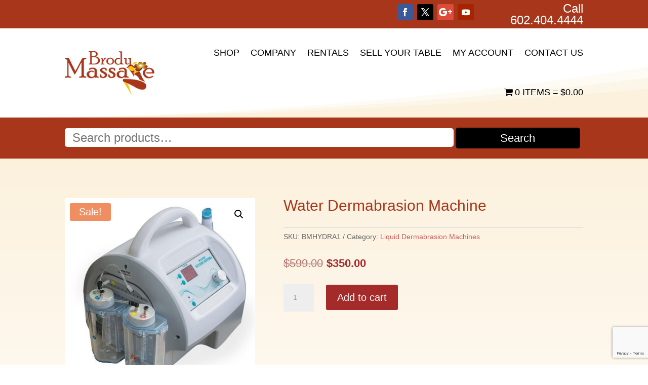

--- FILE ---
content_type: text/html; charset=utf-8
request_url: https://www.google.com/recaptcha/api2/anchor?ar=1&k=6Lc58YwiAAAAAAR6OEOKeLjRkYJH2w333V4-7Oj-&co=aHR0cHM6Ly93d3cuYnJvZHltYXNzYWdlLmNvbTo0NDM.&hl=en&v=N67nZn4AqZkNcbeMu4prBgzg&size=invisible&anchor-ms=20000&execute-ms=30000&cb=hib0cj6hwl8i
body_size: 48780
content:
<!DOCTYPE HTML><html dir="ltr" lang="en"><head><meta http-equiv="Content-Type" content="text/html; charset=UTF-8">
<meta http-equiv="X-UA-Compatible" content="IE=edge">
<title>reCAPTCHA</title>
<style type="text/css">
/* cyrillic-ext */
@font-face {
  font-family: 'Roboto';
  font-style: normal;
  font-weight: 400;
  font-stretch: 100%;
  src: url(//fonts.gstatic.com/s/roboto/v48/KFO7CnqEu92Fr1ME7kSn66aGLdTylUAMa3GUBHMdazTgWw.woff2) format('woff2');
  unicode-range: U+0460-052F, U+1C80-1C8A, U+20B4, U+2DE0-2DFF, U+A640-A69F, U+FE2E-FE2F;
}
/* cyrillic */
@font-face {
  font-family: 'Roboto';
  font-style: normal;
  font-weight: 400;
  font-stretch: 100%;
  src: url(//fonts.gstatic.com/s/roboto/v48/KFO7CnqEu92Fr1ME7kSn66aGLdTylUAMa3iUBHMdazTgWw.woff2) format('woff2');
  unicode-range: U+0301, U+0400-045F, U+0490-0491, U+04B0-04B1, U+2116;
}
/* greek-ext */
@font-face {
  font-family: 'Roboto';
  font-style: normal;
  font-weight: 400;
  font-stretch: 100%;
  src: url(//fonts.gstatic.com/s/roboto/v48/KFO7CnqEu92Fr1ME7kSn66aGLdTylUAMa3CUBHMdazTgWw.woff2) format('woff2');
  unicode-range: U+1F00-1FFF;
}
/* greek */
@font-face {
  font-family: 'Roboto';
  font-style: normal;
  font-weight: 400;
  font-stretch: 100%;
  src: url(//fonts.gstatic.com/s/roboto/v48/KFO7CnqEu92Fr1ME7kSn66aGLdTylUAMa3-UBHMdazTgWw.woff2) format('woff2');
  unicode-range: U+0370-0377, U+037A-037F, U+0384-038A, U+038C, U+038E-03A1, U+03A3-03FF;
}
/* math */
@font-face {
  font-family: 'Roboto';
  font-style: normal;
  font-weight: 400;
  font-stretch: 100%;
  src: url(//fonts.gstatic.com/s/roboto/v48/KFO7CnqEu92Fr1ME7kSn66aGLdTylUAMawCUBHMdazTgWw.woff2) format('woff2');
  unicode-range: U+0302-0303, U+0305, U+0307-0308, U+0310, U+0312, U+0315, U+031A, U+0326-0327, U+032C, U+032F-0330, U+0332-0333, U+0338, U+033A, U+0346, U+034D, U+0391-03A1, U+03A3-03A9, U+03B1-03C9, U+03D1, U+03D5-03D6, U+03F0-03F1, U+03F4-03F5, U+2016-2017, U+2034-2038, U+203C, U+2040, U+2043, U+2047, U+2050, U+2057, U+205F, U+2070-2071, U+2074-208E, U+2090-209C, U+20D0-20DC, U+20E1, U+20E5-20EF, U+2100-2112, U+2114-2115, U+2117-2121, U+2123-214F, U+2190, U+2192, U+2194-21AE, U+21B0-21E5, U+21F1-21F2, U+21F4-2211, U+2213-2214, U+2216-22FF, U+2308-230B, U+2310, U+2319, U+231C-2321, U+2336-237A, U+237C, U+2395, U+239B-23B7, U+23D0, U+23DC-23E1, U+2474-2475, U+25AF, U+25B3, U+25B7, U+25BD, U+25C1, U+25CA, U+25CC, U+25FB, U+266D-266F, U+27C0-27FF, U+2900-2AFF, U+2B0E-2B11, U+2B30-2B4C, U+2BFE, U+3030, U+FF5B, U+FF5D, U+1D400-1D7FF, U+1EE00-1EEFF;
}
/* symbols */
@font-face {
  font-family: 'Roboto';
  font-style: normal;
  font-weight: 400;
  font-stretch: 100%;
  src: url(//fonts.gstatic.com/s/roboto/v48/KFO7CnqEu92Fr1ME7kSn66aGLdTylUAMaxKUBHMdazTgWw.woff2) format('woff2');
  unicode-range: U+0001-000C, U+000E-001F, U+007F-009F, U+20DD-20E0, U+20E2-20E4, U+2150-218F, U+2190, U+2192, U+2194-2199, U+21AF, U+21E6-21F0, U+21F3, U+2218-2219, U+2299, U+22C4-22C6, U+2300-243F, U+2440-244A, U+2460-24FF, U+25A0-27BF, U+2800-28FF, U+2921-2922, U+2981, U+29BF, U+29EB, U+2B00-2BFF, U+4DC0-4DFF, U+FFF9-FFFB, U+10140-1018E, U+10190-1019C, U+101A0, U+101D0-101FD, U+102E0-102FB, U+10E60-10E7E, U+1D2C0-1D2D3, U+1D2E0-1D37F, U+1F000-1F0FF, U+1F100-1F1AD, U+1F1E6-1F1FF, U+1F30D-1F30F, U+1F315, U+1F31C, U+1F31E, U+1F320-1F32C, U+1F336, U+1F378, U+1F37D, U+1F382, U+1F393-1F39F, U+1F3A7-1F3A8, U+1F3AC-1F3AF, U+1F3C2, U+1F3C4-1F3C6, U+1F3CA-1F3CE, U+1F3D4-1F3E0, U+1F3ED, U+1F3F1-1F3F3, U+1F3F5-1F3F7, U+1F408, U+1F415, U+1F41F, U+1F426, U+1F43F, U+1F441-1F442, U+1F444, U+1F446-1F449, U+1F44C-1F44E, U+1F453, U+1F46A, U+1F47D, U+1F4A3, U+1F4B0, U+1F4B3, U+1F4B9, U+1F4BB, U+1F4BF, U+1F4C8-1F4CB, U+1F4D6, U+1F4DA, U+1F4DF, U+1F4E3-1F4E6, U+1F4EA-1F4ED, U+1F4F7, U+1F4F9-1F4FB, U+1F4FD-1F4FE, U+1F503, U+1F507-1F50B, U+1F50D, U+1F512-1F513, U+1F53E-1F54A, U+1F54F-1F5FA, U+1F610, U+1F650-1F67F, U+1F687, U+1F68D, U+1F691, U+1F694, U+1F698, U+1F6AD, U+1F6B2, U+1F6B9-1F6BA, U+1F6BC, U+1F6C6-1F6CF, U+1F6D3-1F6D7, U+1F6E0-1F6EA, U+1F6F0-1F6F3, U+1F6F7-1F6FC, U+1F700-1F7FF, U+1F800-1F80B, U+1F810-1F847, U+1F850-1F859, U+1F860-1F887, U+1F890-1F8AD, U+1F8B0-1F8BB, U+1F8C0-1F8C1, U+1F900-1F90B, U+1F93B, U+1F946, U+1F984, U+1F996, U+1F9E9, U+1FA00-1FA6F, U+1FA70-1FA7C, U+1FA80-1FA89, U+1FA8F-1FAC6, U+1FACE-1FADC, U+1FADF-1FAE9, U+1FAF0-1FAF8, U+1FB00-1FBFF;
}
/* vietnamese */
@font-face {
  font-family: 'Roboto';
  font-style: normal;
  font-weight: 400;
  font-stretch: 100%;
  src: url(//fonts.gstatic.com/s/roboto/v48/KFO7CnqEu92Fr1ME7kSn66aGLdTylUAMa3OUBHMdazTgWw.woff2) format('woff2');
  unicode-range: U+0102-0103, U+0110-0111, U+0128-0129, U+0168-0169, U+01A0-01A1, U+01AF-01B0, U+0300-0301, U+0303-0304, U+0308-0309, U+0323, U+0329, U+1EA0-1EF9, U+20AB;
}
/* latin-ext */
@font-face {
  font-family: 'Roboto';
  font-style: normal;
  font-weight: 400;
  font-stretch: 100%;
  src: url(//fonts.gstatic.com/s/roboto/v48/KFO7CnqEu92Fr1ME7kSn66aGLdTylUAMa3KUBHMdazTgWw.woff2) format('woff2');
  unicode-range: U+0100-02BA, U+02BD-02C5, U+02C7-02CC, U+02CE-02D7, U+02DD-02FF, U+0304, U+0308, U+0329, U+1D00-1DBF, U+1E00-1E9F, U+1EF2-1EFF, U+2020, U+20A0-20AB, U+20AD-20C0, U+2113, U+2C60-2C7F, U+A720-A7FF;
}
/* latin */
@font-face {
  font-family: 'Roboto';
  font-style: normal;
  font-weight: 400;
  font-stretch: 100%;
  src: url(//fonts.gstatic.com/s/roboto/v48/KFO7CnqEu92Fr1ME7kSn66aGLdTylUAMa3yUBHMdazQ.woff2) format('woff2');
  unicode-range: U+0000-00FF, U+0131, U+0152-0153, U+02BB-02BC, U+02C6, U+02DA, U+02DC, U+0304, U+0308, U+0329, U+2000-206F, U+20AC, U+2122, U+2191, U+2193, U+2212, U+2215, U+FEFF, U+FFFD;
}
/* cyrillic-ext */
@font-face {
  font-family: 'Roboto';
  font-style: normal;
  font-weight: 500;
  font-stretch: 100%;
  src: url(//fonts.gstatic.com/s/roboto/v48/KFO7CnqEu92Fr1ME7kSn66aGLdTylUAMa3GUBHMdazTgWw.woff2) format('woff2');
  unicode-range: U+0460-052F, U+1C80-1C8A, U+20B4, U+2DE0-2DFF, U+A640-A69F, U+FE2E-FE2F;
}
/* cyrillic */
@font-face {
  font-family: 'Roboto';
  font-style: normal;
  font-weight: 500;
  font-stretch: 100%;
  src: url(//fonts.gstatic.com/s/roboto/v48/KFO7CnqEu92Fr1ME7kSn66aGLdTylUAMa3iUBHMdazTgWw.woff2) format('woff2');
  unicode-range: U+0301, U+0400-045F, U+0490-0491, U+04B0-04B1, U+2116;
}
/* greek-ext */
@font-face {
  font-family: 'Roboto';
  font-style: normal;
  font-weight: 500;
  font-stretch: 100%;
  src: url(//fonts.gstatic.com/s/roboto/v48/KFO7CnqEu92Fr1ME7kSn66aGLdTylUAMa3CUBHMdazTgWw.woff2) format('woff2');
  unicode-range: U+1F00-1FFF;
}
/* greek */
@font-face {
  font-family: 'Roboto';
  font-style: normal;
  font-weight: 500;
  font-stretch: 100%;
  src: url(//fonts.gstatic.com/s/roboto/v48/KFO7CnqEu92Fr1ME7kSn66aGLdTylUAMa3-UBHMdazTgWw.woff2) format('woff2');
  unicode-range: U+0370-0377, U+037A-037F, U+0384-038A, U+038C, U+038E-03A1, U+03A3-03FF;
}
/* math */
@font-face {
  font-family: 'Roboto';
  font-style: normal;
  font-weight: 500;
  font-stretch: 100%;
  src: url(//fonts.gstatic.com/s/roboto/v48/KFO7CnqEu92Fr1ME7kSn66aGLdTylUAMawCUBHMdazTgWw.woff2) format('woff2');
  unicode-range: U+0302-0303, U+0305, U+0307-0308, U+0310, U+0312, U+0315, U+031A, U+0326-0327, U+032C, U+032F-0330, U+0332-0333, U+0338, U+033A, U+0346, U+034D, U+0391-03A1, U+03A3-03A9, U+03B1-03C9, U+03D1, U+03D5-03D6, U+03F0-03F1, U+03F4-03F5, U+2016-2017, U+2034-2038, U+203C, U+2040, U+2043, U+2047, U+2050, U+2057, U+205F, U+2070-2071, U+2074-208E, U+2090-209C, U+20D0-20DC, U+20E1, U+20E5-20EF, U+2100-2112, U+2114-2115, U+2117-2121, U+2123-214F, U+2190, U+2192, U+2194-21AE, U+21B0-21E5, U+21F1-21F2, U+21F4-2211, U+2213-2214, U+2216-22FF, U+2308-230B, U+2310, U+2319, U+231C-2321, U+2336-237A, U+237C, U+2395, U+239B-23B7, U+23D0, U+23DC-23E1, U+2474-2475, U+25AF, U+25B3, U+25B7, U+25BD, U+25C1, U+25CA, U+25CC, U+25FB, U+266D-266F, U+27C0-27FF, U+2900-2AFF, U+2B0E-2B11, U+2B30-2B4C, U+2BFE, U+3030, U+FF5B, U+FF5D, U+1D400-1D7FF, U+1EE00-1EEFF;
}
/* symbols */
@font-face {
  font-family: 'Roboto';
  font-style: normal;
  font-weight: 500;
  font-stretch: 100%;
  src: url(//fonts.gstatic.com/s/roboto/v48/KFO7CnqEu92Fr1ME7kSn66aGLdTylUAMaxKUBHMdazTgWw.woff2) format('woff2');
  unicode-range: U+0001-000C, U+000E-001F, U+007F-009F, U+20DD-20E0, U+20E2-20E4, U+2150-218F, U+2190, U+2192, U+2194-2199, U+21AF, U+21E6-21F0, U+21F3, U+2218-2219, U+2299, U+22C4-22C6, U+2300-243F, U+2440-244A, U+2460-24FF, U+25A0-27BF, U+2800-28FF, U+2921-2922, U+2981, U+29BF, U+29EB, U+2B00-2BFF, U+4DC0-4DFF, U+FFF9-FFFB, U+10140-1018E, U+10190-1019C, U+101A0, U+101D0-101FD, U+102E0-102FB, U+10E60-10E7E, U+1D2C0-1D2D3, U+1D2E0-1D37F, U+1F000-1F0FF, U+1F100-1F1AD, U+1F1E6-1F1FF, U+1F30D-1F30F, U+1F315, U+1F31C, U+1F31E, U+1F320-1F32C, U+1F336, U+1F378, U+1F37D, U+1F382, U+1F393-1F39F, U+1F3A7-1F3A8, U+1F3AC-1F3AF, U+1F3C2, U+1F3C4-1F3C6, U+1F3CA-1F3CE, U+1F3D4-1F3E0, U+1F3ED, U+1F3F1-1F3F3, U+1F3F5-1F3F7, U+1F408, U+1F415, U+1F41F, U+1F426, U+1F43F, U+1F441-1F442, U+1F444, U+1F446-1F449, U+1F44C-1F44E, U+1F453, U+1F46A, U+1F47D, U+1F4A3, U+1F4B0, U+1F4B3, U+1F4B9, U+1F4BB, U+1F4BF, U+1F4C8-1F4CB, U+1F4D6, U+1F4DA, U+1F4DF, U+1F4E3-1F4E6, U+1F4EA-1F4ED, U+1F4F7, U+1F4F9-1F4FB, U+1F4FD-1F4FE, U+1F503, U+1F507-1F50B, U+1F50D, U+1F512-1F513, U+1F53E-1F54A, U+1F54F-1F5FA, U+1F610, U+1F650-1F67F, U+1F687, U+1F68D, U+1F691, U+1F694, U+1F698, U+1F6AD, U+1F6B2, U+1F6B9-1F6BA, U+1F6BC, U+1F6C6-1F6CF, U+1F6D3-1F6D7, U+1F6E0-1F6EA, U+1F6F0-1F6F3, U+1F6F7-1F6FC, U+1F700-1F7FF, U+1F800-1F80B, U+1F810-1F847, U+1F850-1F859, U+1F860-1F887, U+1F890-1F8AD, U+1F8B0-1F8BB, U+1F8C0-1F8C1, U+1F900-1F90B, U+1F93B, U+1F946, U+1F984, U+1F996, U+1F9E9, U+1FA00-1FA6F, U+1FA70-1FA7C, U+1FA80-1FA89, U+1FA8F-1FAC6, U+1FACE-1FADC, U+1FADF-1FAE9, U+1FAF0-1FAF8, U+1FB00-1FBFF;
}
/* vietnamese */
@font-face {
  font-family: 'Roboto';
  font-style: normal;
  font-weight: 500;
  font-stretch: 100%;
  src: url(//fonts.gstatic.com/s/roboto/v48/KFO7CnqEu92Fr1ME7kSn66aGLdTylUAMa3OUBHMdazTgWw.woff2) format('woff2');
  unicode-range: U+0102-0103, U+0110-0111, U+0128-0129, U+0168-0169, U+01A0-01A1, U+01AF-01B0, U+0300-0301, U+0303-0304, U+0308-0309, U+0323, U+0329, U+1EA0-1EF9, U+20AB;
}
/* latin-ext */
@font-face {
  font-family: 'Roboto';
  font-style: normal;
  font-weight: 500;
  font-stretch: 100%;
  src: url(//fonts.gstatic.com/s/roboto/v48/KFO7CnqEu92Fr1ME7kSn66aGLdTylUAMa3KUBHMdazTgWw.woff2) format('woff2');
  unicode-range: U+0100-02BA, U+02BD-02C5, U+02C7-02CC, U+02CE-02D7, U+02DD-02FF, U+0304, U+0308, U+0329, U+1D00-1DBF, U+1E00-1E9F, U+1EF2-1EFF, U+2020, U+20A0-20AB, U+20AD-20C0, U+2113, U+2C60-2C7F, U+A720-A7FF;
}
/* latin */
@font-face {
  font-family: 'Roboto';
  font-style: normal;
  font-weight: 500;
  font-stretch: 100%;
  src: url(//fonts.gstatic.com/s/roboto/v48/KFO7CnqEu92Fr1ME7kSn66aGLdTylUAMa3yUBHMdazQ.woff2) format('woff2');
  unicode-range: U+0000-00FF, U+0131, U+0152-0153, U+02BB-02BC, U+02C6, U+02DA, U+02DC, U+0304, U+0308, U+0329, U+2000-206F, U+20AC, U+2122, U+2191, U+2193, U+2212, U+2215, U+FEFF, U+FFFD;
}
/* cyrillic-ext */
@font-face {
  font-family: 'Roboto';
  font-style: normal;
  font-weight: 900;
  font-stretch: 100%;
  src: url(//fonts.gstatic.com/s/roboto/v48/KFO7CnqEu92Fr1ME7kSn66aGLdTylUAMa3GUBHMdazTgWw.woff2) format('woff2');
  unicode-range: U+0460-052F, U+1C80-1C8A, U+20B4, U+2DE0-2DFF, U+A640-A69F, U+FE2E-FE2F;
}
/* cyrillic */
@font-face {
  font-family: 'Roboto';
  font-style: normal;
  font-weight: 900;
  font-stretch: 100%;
  src: url(//fonts.gstatic.com/s/roboto/v48/KFO7CnqEu92Fr1ME7kSn66aGLdTylUAMa3iUBHMdazTgWw.woff2) format('woff2');
  unicode-range: U+0301, U+0400-045F, U+0490-0491, U+04B0-04B1, U+2116;
}
/* greek-ext */
@font-face {
  font-family: 'Roboto';
  font-style: normal;
  font-weight: 900;
  font-stretch: 100%;
  src: url(//fonts.gstatic.com/s/roboto/v48/KFO7CnqEu92Fr1ME7kSn66aGLdTylUAMa3CUBHMdazTgWw.woff2) format('woff2');
  unicode-range: U+1F00-1FFF;
}
/* greek */
@font-face {
  font-family: 'Roboto';
  font-style: normal;
  font-weight: 900;
  font-stretch: 100%;
  src: url(//fonts.gstatic.com/s/roboto/v48/KFO7CnqEu92Fr1ME7kSn66aGLdTylUAMa3-UBHMdazTgWw.woff2) format('woff2');
  unicode-range: U+0370-0377, U+037A-037F, U+0384-038A, U+038C, U+038E-03A1, U+03A3-03FF;
}
/* math */
@font-face {
  font-family: 'Roboto';
  font-style: normal;
  font-weight: 900;
  font-stretch: 100%;
  src: url(//fonts.gstatic.com/s/roboto/v48/KFO7CnqEu92Fr1ME7kSn66aGLdTylUAMawCUBHMdazTgWw.woff2) format('woff2');
  unicode-range: U+0302-0303, U+0305, U+0307-0308, U+0310, U+0312, U+0315, U+031A, U+0326-0327, U+032C, U+032F-0330, U+0332-0333, U+0338, U+033A, U+0346, U+034D, U+0391-03A1, U+03A3-03A9, U+03B1-03C9, U+03D1, U+03D5-03D6, U+03F0-03F1, U+03F4-03F5, U+2016-2017, U+2034-2038, U+203C, U+2040, U+2043, U+2047, U+2050, U+2057, U+205F, U+2070-2071, U+2074-208E, U+2090-209C, U+20D0-20DC, U+20E1, U+20E5-20EF, U+2100-2112, U+2114-2115, U+2117-2121, U+2123-214F, U+2190, U+2192, U+2194-21AE, U+21B0-21E5, U+21F1-21F2, U+21F4-2211, U+2213-2214, U+2216-22FF, U+2308-230B, U+2310, U+2319, U+231C-2321, U+2336-237A, U+237C, U+2395, U+239B-23B7, U+23D0, U+23DC-23E1, U+2474-2475, U+25AF, U+25B3, U+25B7, U+25BD, U+25C1, U+25CA, U+25CC, U+25FB, U+266D-266F, U+27C0-27FF, U+2900-2AFF, U+2B0E-2B11, U+2B30-2B4C, U+2BFE, U+3030, U+FF5B, U+FF5D, U+1D400-1D7FF, U+1EE00-1EEFF;
}
/* symbols */
@font-face {
  font-family: 'Roboto';
  font-style: normal;
  font-weight: 900;
  font-stretch: 100%;
  src: url(//fonts.gstatic.com/s/roboto/v48/KFO7CnqEu92Fr1ME7kSn66aGLdTylUAMaxKUBHMdazTgWw.woff2) format('woff2');
  unicode-range: U+0001-000C, U+000E-001F, U+007F-009F, U+20DD-20E0, U+20E2-20E4, U+2150-218F, U+2190, U+2192, U+2194-2199, U+21AF, U+21E6-21F0, U+21F3, U+2218-2219, U+2299, U+22C4-22C6, U+2300-243F, U+2440-244A, U+2460-24FF, U+25A0-27BF, U+2800-28FF, U+2921-2922, U+2981, U+29BF, U+29EB, U+2B00-2BFF, U+4DC0-4DFF, U+FFF9-FFFB, U+10140-1018E, U+10190-1019C, U+101A0, U+101D0-101FD, U+102E0-102FB, U+10E60-10E7E, U+1D2C0-1D2D3, U+1D2E0-1D37F, U+1F000-1F0FF, U+1F100-1F1AD, U+1F1E6-1F1FF, U+1F30D-1F30F, U+1F315, U+1F31C, U+1F31E, U+1F320-1F32C, U+1F336, U+1F378, U+1F37D, U+1F382, U+1F393-1F39F, U+1F3A7-1F3A8, U+1F3AC-1F3AF, U+1F3C2, U+1F3C4-1F3C6, U+1F3CA-1F3CE, U+1F3D4-1F3E0, U+1F3ED, U+1F3F1-1F3F3, U+1F3F5-1F3F7, U+1F408, U+1F415, U+1F41F, U+1F426, U+1F43F, U+1F441-1F442, U+1F444, U+1F446-1F449, U+1F44C-1F44E, U+1F453, U+1F46A, U+1F47D, U+1F4A3, U+1F4B0, U+1F4B3, U+1F4B9, U+1F4BB, U+1F4BF, U+1F4C8-1F4CB, U+1F4D6, U+1F4DA, U+1F4DF, U+1F4E3-1F4E6, U+1F4EA-1F4ED, U+1F4F7, U+1F4F9-1F4FB, U+1F4FD-1F4FE, U+1F503, U+1F507-1F50B, U+1F50D, U+1F512-1F513, U+1F53E-1F54A, U+1F54F-1F5FA, U+1F610, U+1F650-1F67F, U+1F687, U+1F68D, U+1F691, U+1F694, U+1F698, U+1F6AD, U+1F6B2, U+1F6B9-1F6BA, U+1F6BC, U+1F6C6-1F6CF, U+1F6D3-1F6D7, U+1F6E0-1F6EA, U+1F6F0-1F6F3, U+1F6F7-1F6FC, U+1F700-1F7FF, U+1F800-1F80B, U+1F810-1F847, U+1F850-1F859, U+1F860-1F887, U+1F890-1F8AD, U+1F8B0-1F8BB, U+1F8C0-1F8C1, U+1F900-1F90B, U+1F93B, U+1F946, U+1F984, U+1F996, U+1F9E9, U+1FA00-1FA6F, U+1FA70-1FA7C, U+1FA80-1FA89, U+1FA8F-1FAC6, U+1FACE-1FADC, U+1FADF-1FAE9, U+1FAF0-1FAF8, U+1FB00-1FBFF;
}
/* vietnamese */
@font-face {
  font-family: 'Roboto';
  font-style: normal;
  font-weight: 900;
  font-stretch: 100%;
  src: url(//fonts.gstatic.com/s/roboto/v48/KFO7CnqEu92Fr1ME7kSn66aGLdTylUAMa3OUBHMdazTgWw.woff2) format('woff2');
  unicode-range: U+0102-0103, U+0110-0111, U+0128-0129, U+0168-0169, U+01A0-01A1, U+01AF-01B0, U+0300-0301, U+0303-0304, U+0308-0309, U+0323, U+0329, U+1EA0-1EF9, U+20AB;
}
/* latin-ext */
@font-face {
  font-family: 'Roboto';
  font-style: normal;
  font-weight: 900;
  font-stretch: 100%;
  src: url(//fonts.gstatic.com/s/roboto/v48/KFO7CnqEu92Fr1ME7kSn66aGLdTylUAMa3KUBHMdazTgWw.woff2) format('woff2');
  unicode-range: U+0100-02BA, U+02BD-02C5, U+02C7-02CC, U+02CE-02D7, U+02DD-02FF, U+0304, U+0308, U+0329, U+1D00-1DBF, U+1E00-1E9F, U+1EF2-1EFF, U+2020, U+20A0-20AB, U+20AD-20C0, U+2113, U+2C60-2C7F, U+A720-A7FF;
}
/* latin */
@font-face {
  font-family: 'Roboto';
  font-style: normal;
  font-weight: 900;
  font-stretch: 100%;
  src: url(//fonts.gstatic.com/s/roboto/v48/KFO7CnqEu92Fr1ME7kSn66aGLdTylUAMa3yUBHMdazQ.woff2) format('woff2');
  unicode-range: U+0000-00FF, U+0131, U+0152-0153, U+02BB-02BC, U+02C6, U+02DA, U+02DC, U+0304, U+0308, U+0329, U+2000-206F, U+20AC, U+2122, U+2191, U+2193, U+2212, U+2215, U+FEFF, U+FFFD;
}

</style>
<link rel="stylesheet" type="text/css" href="https://www.gstatic.com/recaptcha/releases/N67nZn4AqZkNcbeMu4prBgzg/styles__ltr.css">
<script nonce="91lAdNMQBuqVAR6lT4cd3A" type="text/javascript">window['__recaptcha_api'] = 'https://www.google.com/recaptcha/api2/';</script>
<script type="text/javascript" src="https://www.gstatic.com/recaptcha/releases/N67nZn4AqZkNcbeMu4prBgzg/recaptcha__en.js" nonce="91lAdNMQBuqVAR6lT4cd3A">
      
    </script></head>
<body><div id="rc-anchor-alert" class="rc-anchor-alert"></div>
<input type="hidden" id="recaptcha-token" value="[base64]">
<script type="text/javascript" nonce="91lAdNMQBuqVAR6lT4cd3A">
      recaptcha.anchor.Main.init("[\x22ainput\x22,[\x22bgdata\x22,\x22\x22,\[base64]/[base64]/MjU1Ong/[base64]/[base64]/[base64]/[base64]/[base64]/[base64]/[base64]/[base64]/[base64]/[base64]/[base64]/[base64]/[base64]/[base64]/[base64]\\u003d\x22,\[base64]\\u003d\x22,\x22wow3w4cJMUzDjMOgw7ZZFHbCm8KvdSPDu3gIwrDCiyzCt0DDrD84wq7Dmj/DvBVEJHhkw7rCkj/ClsKsdxNmU8ObHVbCrcOhw7XDpg3Ck8K2U1VRw7JGwqpFTSbCgT/DjcOFw5Afw7bChC/Dnhh3wrfDpxlNK1wgwooXwr7DsMOlw5cSw4dMRsOSanEhMxJQUXfCq8Khw7E7wpI1w4fDiMO3OMKiYcKODm/CpXHDpsODSx0xG1hOw7RyC37DmsK2Z8KvwqPDllTCjcKLwpbDj8KTwpzDkjDCmcKka2jDmcKNwq/DhMKgw7rDncO1JgfCpkrDlMOEw7LCgcOJT8Kfw47Dq0o0CAMWfsO4b0NMKcOoF8OGMFt7wrjCrcOiYsKEZVowwrjDjlMAwqYmGsK8wqTCj20hw54OEMKhw4fCp8Ocw5zCs8K7EsKIXCJUASbDksOrw6otwqtzQHs9w7rDpHTDtsKuw5/CpMOAwrjCicOywr0QV8KMSB/CuULDoMOHwohFG8K/LW/[base64]/Dm0PDv8OzwpcNdMK9asKzw59qEcKoP8Otw5LCs2fCgcOTw5A1bMOhWyk+KcOBw7nCt8OFw5TCg1New6R7wp3CukweOBVVw5fCkh/[base64]/DvMOaw6E9EAMfwo5Ue2fCngDDqsOqw6bDqcKyWsKGdxPDtl4BwrEjw4xwwovCvQrDqcOkeS3DvHrDkMKVwpnDnzPDkWvCpsOGwpEdBgXCnHMawrxvw5lBw7ZvAMOoCSZ6w5jCoMOTw7zCqxvDkzDCiFHCvVbCpTZUccOzKUFkHMKEwo/DoQoRw5LCklDDk8KiAMKAAmjDvcKdw6TCnAvDqggWw4nCmDI5e397wpdgDMOfM8KRw5PCsX7CqGvCrcOLfsKGNxR4QjI0w7rDv8K5w6zCrWVqWRHChTIBVMKbax57TxbDh1/ClAENwqkbwrwuZcOvwqtqw5IEwopjd8OPUG8oAQDCv0/CpzIzXjsUXAXDhsKNw5cuw4bDgsOOw5tVwrrCtcKXFwJFwr3CpiDCrG1kU8O7ecONwrTCtMKLwqDCnsOyVk7DqMObYW3CuQkBOGBsw7RFwoo6wrTCp8KkwqPDosKHw5RZHQLDq0FUwrPCgsKYZz9Jw6JDwrl/[base64]/Cn1fCkQdhwp9yYcOgasO/wqnCn8KowqvCoGPClsOYYMKWKcKAwojDjkVvS35ZcMKkUsK6L8KBwqnCpsOTw6c9w4xFw4XCrCQFwr7CpUPDplvCkGzCqUwdw5HDuMKuBMKcwqpPZzU0wrPCsMOWFUPCkz9DwqUMw4lUFsKnVmcCbcKuGk/Dhj57wpgwwqHDjcOfSMKzI8OUwqtTw7XChsKGTcKDesKVZ8KaH38iwrHCgcKMBxTCl3nDjsK/AUA/[base64]/PsOHw7jCjTbDjsKvNDMRHMOqbyoZQ8OqGRnDtFgrHcK1w6/CtcKddnTDoWbDsMO1wqvCr8KJIsKIw6bCpCnCvMKEw79Ewp4uNSjDpygWwpNmw4hIIEYqw6bCp8KqEcO3bVrDglcqwovDq8Okw6XDo1plw5/DtsKcQMK2XgtTRjLDjVIoa8KPwrPDn0NqaHB/RibCjknDtxYEwqoAE2rCvSDDh29bOcO6w4nCkXbChcOlQHAfw5Rmf0Rpw6bDlcO7wrkIwrU8w5d9worDmBMoVl7Cuko8acKMGMKlwp3DozPCgQTCtiUjcMKnwqJ5VDvCv8OywqfCrRTCusO7w4/CimdwCybDhULDn8KZwqRSw63CvGpjwpzDhkwrw6zCnEwWEcKLQcKpDsK9wpFzw53DosOKYnTDpUrDlSzCrh/CrhnDonfDpz/CvMKzLcKPO8KaO8KbWl7DiF5GwqrCl1wpJEgiLgLDhXzCpgPCnMKTYWhXwpJMwppdw7HDosO6ZmtIw6jDocKWwq3DlcORwp3Ds8Ohc3DCtjoMKsKywpDDoGUIwrFDSWbCtQFFw4jCjcKESxDCpMK/ScKPw53Dnzs9H8OtwqHCrxZuF8Oywpc3w5ZpwrLDrQbDpGYvHMOew6Z9wrQ7w6kBesOGew3DssK4w7E6RsO0RMKPKkTDqsKcHh87w4Iew5XCosKgdSzCjsOrTMOlesKCeMO7WsO7GMOdwpHCmyl9wpBgW8OUKcKzw49Rw45OUsO+Q8K8WcOeLMKmw4t5PC/ClFHDv8OFwoHDk8O3RcKNw6fDsMOJw5xSMsKnDsOqw60swphIw45gwoRVwqHDh8Kuw5fDs0VcScOsFsKhw6gRwq7DucK7wo8DYAkCw7vCuXguMxTDnjgCHMK6wrgawp3CrElGw7rDoHbCisOswp/CvMOPw4vClsKmw5VqacKNGgvCpMOmMMKuVMKiwr4+w4/DmC0ZwqTDkzFWw6PDi29eIQ3DsRbDs8OSwqnDhcOfw4pZFS5Sw4/CrcK+Z8Kmw7VFwr3Cu8Ocw7nDsMKdLcO4w6TDi2Ybw40afCEjwrUSVsKJbzhfwqA9wp3Chjgmw4DCp8OXRBErBA3DvHDDisOYw7XDj8Owwr5HMhVXwrTDhHjCmcKMXE1Ewq/[base64]/DpcK3w5/[base64]/w4o/[base64]/DlSDCucK+dlVSwpYGwp7CohnDvAjCpSsnwpN8PzfCjcOmwr7DjMKyZcOyw7zCmgHDijBReQHCmDkBR2l0wpfCscOKCsKJwqsZwrPDnSTCocO9QhnCl8OUw5LDhU42w5hfwp3Cr2PDk8O/wqs6wqEgIhvDiA/[base64]/eMKjJcKFHCDDv3jDvcK/w4TCs8Ofwp1qwqLDkcO1w5zCkcOLd1NuMcKVwo9Zw4vCmExXeWDDqEIJVcOAw7vDuMOCw6FmccK2A8OxT8Kzw43CpiVuIcOTw6jDqUXDv8OSTis2wqjDhywDJcOWR0bCs8Kdw4UewrRLw5/DoDJJw6LDmcOKw6DDsEZLwo7CisO5IXsGwqXCosKVXMKww5RZcWB8w5sKwpDDq3IOw5bCgnBvdiHCqCXDnHnDqcKzKsOKwqM3cRvCqxzDkwDCiDzDllUgw7dqwqFUw7rDkC7DjmfCqMO7Zm/Dkn/Dt8KoDcKpFCENMU7Di20wwqHCssKUw7jCkMOswpzDhSXCpELDrmnDgRXDp8KidsOBwpwEwppHUTxzwr7ChXFKw4cvB2tbw41sNsKqExXCggFlwosRScKZAsKHwqERw4nDm8OTdcOcI8OwJWQuw4vDt8OeXH1HAMODwqsKwrbDhB/DqnzCocK5woAJYgYzZHgVwodWw7oEw7hUwrh0FG9IHVHChhkfwoN/wpVDw7HCkcKdw4DDuzDDocKcLSfCghDDvMKVw4BIwqgVBR7CrMKiKw17VXJzAibCmGFPw6fDk8O7GMODccKQQCUzw6MIwoHCo8O8wptZQcOfw48BXsKHw4BAwpY3Eyskw7LCo8Kxw6/CkMKdI8Ksw60+w5TDhsKvwoo8w58LwofCtmNMUgnDhcKJXsK/wphQSMOdC8KqYTXDn8OXMk8Qw5/CkcKjfsO5EGbCnBbCrMKJUMKAHcOLUMKywpASwqzDjE93wqMUVsO6w4XDisO8bwARw4/CgcK7U8KQbEYAwpdwb8KewpZpCMKcMsOEwrgWw6rCrGcpIsK2ZMKZNUfDgsOzWsOTwr/CkQMQdFdmHxYoOVA6w7jDiHxkWcOIw5TDpcOXw4zDqMO1SMOswprDtsO3w5/DrDw+dsOjYSvDisORw7Y4w43DoMOKHMKFYD3Dv1bCh2ZPwr7ClcK7w5QSNHMKYsOZOnDCr8O9woHDoCI0csOEcArDpF99w53CscKcdD7DpXdaw5XCtwLCmzZOAkzCi00uGA9RHsKLw67Du23DlMKUeH8HwqJUwqPCuFYiAcKNJ1zDmysBwrbDqlYBYcOlw5/ChisXTzPCqcKyXS0HUCzCkkNgwod7w5wyfHFhw7wbf8OyY8KEZDEmNHNtw6DDhMOzV2bDrgkUaRXDvmE9XcO/KcKnw403ekJmwpMmw6PCiGHCs8KpwpUnaDjDmsOfWkrCgCsew7dOLD9zGQxlwovDmcOzw7XCrsKSw7/CjXnCvlJXNcOEw4BzW8KubRzCkX8uwqHCmMKow5jCgcOGw5bCkwnCmSrCqsOkwps2w7/CqMOxQjlTSMKzwp3Dgm7DoWLDizPCssK1D0hOAR8DQklmwqYPw4F1wpbChcK0wrluw53DjB7CmHnDtWkHBcKpCj9fH8KuAcKzwoPCpMKoQhRFw7XDrcOIw497w7rCtsKvdUzCo8KeZhTCm28gwqcOdMKqek5Zw5Uhwosdwq/Dsi7CpRRww6HDgcKXw5NJB8OVwp3Dh8Krwo7DlkXCsQlvUlHCi8O9eVc6wp0Gwol6w7bCulQZP8OKUUBGOm7DosKKw63DqzBUw4w0aX5/GBxPwoZZLiplw618w6VOJSpCwrTCgMKbw7TCm8KBwqprD8OewojCm8KCKB7DtFrCtcOFFcOQWsOYw6vDhcKDRw9EMnDCpFIsMMOtccOYQz0+TkEKwrBUwo/Ch8Khbnw/TMOGwq7DqcKZMMO+w4XCn8KoGnrClXd6w5FXCkBJwpwvw5HDosKjFMOmUzgJdMKYwpUDP1hIe0PDjsOEw5QXw4DDlCbDkgUHUURfwpsCwoTDssO9wqEZwpLCsg7DtcOZdcOtw6jDkMKvRVHDsgrDusOKwpkDVyARw68LwqZLw7/[base64]/DksOYwrE3wrkWJ8KoZcKWw5HCusOhwqbDksKSwpVQw6fDqXcIf1MAdsOTw5Q1w6TCmXTDtCTDpMOPwpDDryfCu8OHwppmw4/DoWzCrh8Rw6MDQcKILMKde0jCt8K4wqU9eMKNb01tScKDwp4xw47CqX/DhcOaw58cdng9w48WW0x7wr9eWsOzf0/Dr8KtNHTCksK+TMKTBxvCogrClsOEw7bCq8K+Vzx5w6BSwoh3AVhdNcOsO8KmwovCp8OWHWXCg8ONwp87wpo3w5dowprCtsKHPsOdw4TDgWnDrGfCiMOvHcKLFQ0+w6nDl8KxwrTCiz0gw4HCicKtw4IbPsODPcO/BsOxUCd2ZMOYw53CrggqYMOHCCgWTXnChXTDs8O0NF9Lw4vDmlZCwrRdPgjDnSxtwpbDuDPCiFghOl9Nw7TDpRxRaMOPwpETwr/DjCUVw4PChiNwcMO+WsKfAsOVPMOdZ2PDsy9Hw7TCqDvDmHdGRcKXwoowwpzDvsOJZMORBnrDtsOpbMOdS8Kkw7rDsMKONBN2eMO3w5bCjl/[base64]/[base64]/[base64]/DjCLCisKOwplXw7zDggU0wod5w7LDuRTDo2XDpMKhw5HDvS/DtcKKwqLCgMOEwow5w5/[base64]/[base64]/R8OqeATDh1FwC2JLMnXDmGh6Qn7DjMOvUFl7w4ccwpslPQhvRsOowrfDumjCnsO6eUTCocKrdSsWwo9RwodqXsOrYsO+wqg8wrPCtsOtw7swwqZRwrcYGiDCsFfCu8KKIkh3w7jDsRbCqcK1wqk7JsOnw7HCsVkLdMKJIUzCm8OAUsOUwqUVw7ltw6RLw4MZHMO/agkswoNhw6vCj8OFeVczw4zCvmxFBcK/w4DCkMOaw4kQU0PCm8KkFcOWGTrDlADDjF3CkcK2AjDDnC7CrU/DpMKswqHCvWBMJ1oweSwucMK5dcOtw5HCrkrDsnMnw77CkVlqNnbDpSTDo8KCwqDCnjNDIcOfwrtSw45LwprCvcKkw6smGMOweA9iwpNnw4fCkMO7ai4zegg2w61iwokAwqvCvm7CnMKwwo4eIsKZwpDDn0/CiQzDu8KEWQ/Dqh94JQTDnMKYHi4heibDmsOcThxJYsOVw4NjHsOpw4/ClSvDvUtbw4NUIW15w5IBeyXDrynDoXbCvcOAw4TDjXA/A1TDsmclwpnDgsKFWTkJAULDkEhUMMOrw4nCg1jDtlzClsOhwrHCpCnCiB7Dh8Oww5/[base64]/[base64]/DgA4xdsO2w5PDqcOPQlTCoTQww53CpMOeCsOVKWRiwoHDiwMkByIPw7pywqsEIMKFFMKYO2fDi8KgJiPDksOLWS3Dg8OCKXlTFA5RZ8KEw4VRIXttwrJYJETCiloJCyRKfSYLPxbDmcOEwqvCpsKwbsOjJmDCpzfDvMO6WcKZw6vDgzIOBBYjw6XDq8O/T2fDs8OqwoRwfcOvw5U9w5XChibCi8OaZCBRGw05B8K5U2VIw73CvjrDpX7CiDPCssOow4vDnm5RUhJAw77DjEtRwqF+w5k+KcO4XjXDssKVQMOfwoRXb8Oaw6HCq8KAYRXChcKvwqZXw4PCg8O5dyApF8Kcwq/Du8O5wpYaJxNFOyopwofDrcKvwoDDksKbScOxdMO9wrLDv8OXbnN5wo5tw5hUcV4Iw7PCgCDCjB5tdMO/wpxpPU0zwrfCvsKFRnrDtnMofD1bRsKfWMKSw6HDqsOIw684I8OWwrDCiMOuwq4tN2gEa8KQw6tAd8KtKRHClBnDjloNe8Oew6vDmkw3NH9CwoXCh15Kwp7DtHAtRFAvCcOncgRVwrbCq0zCqsKPQsK/w7vCvUJJwqpLdm1pch3CosOaw71zwpzDqsOIHntKZMKBRgzCv1TDrMOPQ1BSUk/Ct8K2OT5Fejchw4QAwr3DtRTDj8OEKMO2fHPDncOsGQzDhcKpLxoPw5fCnxjDoMKcw5HDpMKKwqgqw7jDo8ONYlDDh33CjWpbw51pwq7CoAsTw5TCiB7DiTpWw6jCixUzEMKOw4nCjSXCgTdSw6F8w47Dr8Kvw7B/P0VuGcKLCsKLEsOywoQBw7jCj8Kww55GViAdN8KzOg0tBnNvwrvDkQXCnAFnVQEAwpXCiRZJw53Coipiw6zDrnrDksK3HMOjDHI5w7/Ch8O5wqHCk8O/w67DvcOnw4rCmsKOw4fDjkDDiUJKw6BVwozDgGvDicKeJgYCYRlyw7oleFRcwpJ3AsK3Iid4bzbCmcKhw73DlsKIwolQw7ZUwoBzUELDq0jDrcKiaGA8wqYMeMKbRMKOwrFkS8K9woJzw5laAxoqwrB+wow+YMO1cj7DqBTCpBtpw5rDl8KBwrHCisKIw6XDsj3DqH/CgsOePcKjwp7CrsORFcOhw5LDihBVwopKKMOUw7RTwrdPwq/CgsKFHMKSwqxSwrgNaxHDjsOSw4DDiC0BwovDvMKwHsOJw5YiwofDgizDvcKBw7TCmcK2CjTDsT/DuMOZw6YHwqnDoMK6wplAw4YVKXPDqAPCvGHCvsKSFMKHw701EUnDscKDwopvJhnDoMOUw73Dkg7Cq8OEw4LChsOdKkF1bcOMAQnCucOfwqMUMMKwwo0RwrIcw5rCicODEG/[base64]/[base64]/[base64]/wrItwrVww7nCsgPDqnnDlFzChcKETcK4dBVFwo/[base64]/wo9mBcOiw4p+wrDDljrCkcOVOcOpUwUmI0B2ccORw6BORMOHw6ZfwrMrZlQQwpLDrGsdwpPDqELCoMOEO8KJwoNLZMKQAMObWsO7wqTDt2pkwq/Cg8OVw4ITw7TDk8OOw4LChUTClsORw4YRGw3Cl8O5Uxl8D8Kqw4kZw5knCiBgwpskwqNJXW/DtAMFN8K2G8OuDMKMwoAXw5wHwpTDmG1ATmfDqmE6w4ZIIGJ+C8KHw5LDjCg6ZU/CvljClcKBJMOwwqLChcO8ah92Jy1JLCXDrGPCm2PDqT8pw492w4BSwrF9XlsWD8KpIxx6w5UeNxTDl8OxA2/CrcOLFsKYasOCwrLCssK9w448w7RDwqk8fsOtc8KYw4LDrsOUw6AECcK4wq5AwpDCrsOVEsOewpB3wqw7anBaBTlWw5nCjMKpF8KFw4QCw5jDpMKvB8OBw7bCniDCvwPDugw2wq0pJsKtwo/Dp8KMw4nDlCLDqjoDGMKyYTFyw5XCqcKTXcODwoJdw7xyw57DqVLCvsO9K8O0C31CwoMcw54ZZSw5wrJPwqXChB1owo5TXsO9w4DDlsOqwrwyR8O6ZCZ0wqsHc8ORw4vDriLDuHwCMUNpwoQiwrnDhcKtw5PDpcKxw5nDisK1VsOAwpDDnmwwEsKTRcK/wpZ+w6bDk8OROGjDpsOvKiXCjMO6EsOMFztDw43CjQLCrnnCgsKhw5PDtsKXbXJTC8OAw4BUZWJ7w5TDqRodQcKkw4XCosKGH0/[base64]/VXfDmF91OiTCngfCv0tHKMOlIWZ9w67DqArCrMOFwqECw74/woDDpsOUw6Byd3fDqsOvwozDikvDoMOxfsKfw5rDvGjCsljDu8OCw5TDrThiA8KEeyTCvz3Dm8Owwp7Cnz8ja2TCqnfDv8OnEcOpw7nDtDnCiGnCtjg2w7XCrcK4CU7CrzYSWz/DvsOkSMKLAFjDsx/Dq8ObW8KqFcKHw5TDqAt1w67DgsKMTCJlw5LCoTzDtHYMwrBvwqzCpF9oDSrCnhrCpAcqd3TDjAHDqFXCsDfDowsTHx1nIUnDvQlbClodwqB4a8OoB3Uteh7Dq0c/w6B3RcO+KMO8G1AvN8OtwqLCryRMb8KVdMO7TcOPw7sbw6BTwqbCjl5Zw4Q+wqPCoSrDvcO1VWfDsFpAwofCjsOjwoFcw7RwwrRsNsO/[base64]/CvFnCqsKyRiTCpDvDmFETKQzCvMKBF2lkw5HCoUzDgBDCoHFUw5jDjsKEwoLDnjEmw4osV8OoIsOtw5/CnsK0TsO7FcOjwqPCt8Knb8OKfMOBL8Ozw5jCjcKvwpxRwr3CvTlgw5Ngw6JHw70Lw5TDi1LDhkXDjsOQwrjCvjwwwrbDgcKjM3Zpw5bDiXTCrBXDu0fDvGpSwq81w7BDw5l1CDhGF3J0BsOVBcO7wqEpw4LCsXxJJjcDw7XCr8OiHsKDVkMqwqHDtMK7w7/DrsOrwpkMw4XDncOLBcOnw7/CpMOCUhM4w67Dmm7CvhPDslLCnT3CtW7Dh1wdRCc4woVbwoDDgW58woHCjcOpwoLCr8OYw6MdwqwGA8Olwrp/A0MJw5ZWJ8OxwolAw5MSLiESw5QpQhbDvsOHByRIwoXDkjPDoMK2w5XCqMK9wpLDtcKhO8KXC8OKwr8fJ0QYFH7DjMKPTsOkHMO0dsKJw6zDnh7Cn37DrW1cc3JTH8KxQhLCrA3DpFHDmcOAIMOGLsOwwpcjVlDDuMO5w4bDosKLHsK1wqVkw4PDol7CsSwMLFRcwq/[base64]/CqMOPwrbDsMKxGyvCvngGwpPCtcK/w590Ux7CkDMiw4F7wrrDlyFrJ8ODcRPDs8OKwo1zblNzasKPwokqw73Cj8KRwpdmwp3Diwwdw6RcGMO6XsOUwr9Vw6rCmcKsw5rCj05oOBLDgH5yMMOSw5nDiEkBBcOEOcK8wqXCgU9+H1TDi8KdIx3ChzQ/[base64]/CvlzDmcOGw5RzwqrDlB/[base64]/[base64]/CkiPDgMK8wpxow4PCt8KGSQvCgivCggBuNSXDrsODwrDDo8O1O8Odwqoiw4fDomMyw5fDpSRGPcKXwprCtcKsIcOHwq8awqPCicK9cMKawrXCqW/[base64]/DrXvCuWgNw64nRmbCiwlfbsO4w7wOw47DmMKWWCgSWMOLCsOcwqXDnsK7w5DCisO4NTnDr8OPRcKsw6HDnxXCnsKDKmZxw5g4wpzDpMKKw6EKEcKQaU3DhsKRwpbCsHzCncOhKsOtwrZGdCsCHF0rbiMEwrPDjsKJAk1kw7XClm1bwr0zUMKNw5/DncKLw63Cqh4aXSUSbQhSFElvw6HDmQAZB8KXw6wFw5/DjCxTf8O/CMKTZ8K7wq7Co8OXRD5JfxzDlU04OMKXLyfCmy07wrbCtMOCbMKJw5XDl0fCgsKpwqdswqRLW8Ksw5nCjsOew6ZTwo3DmMKhwpjCgFTCnD/[base64]/Ch8OZFcKCTsKZAMKEdMKzR8OgwpgGA0jDo0TDthoiwqZswoAXD0t+MMK0OcKLPcOObcOETsOvwqrCk3/[base64]/Cp8KVAcKvwoXClsOyw4jDl0cANMKSw5jDsRJGI8O4w7ZwM3LCoCh/ekUKw6vDuMOYwpPDg2DCqDcHDMKJQk40wr7DtB5HwqbDtDjCgEx0w4DDtQ5OMhzDpT01w7jDtznCtMKqw5p/WMK+w5UePjrDpyXDpUpaLMOtw4YwU8O8BTcQFB5jFjDColJCNsOYGcOzwokrCm5OwpE/wo3Cp1tsFMOSX8KCfBfDgxdPOMO9w53CgcKkEMObw41zw4LDhyNQFX83V8O6H0bCn8OGw4cafcOcwoEqIlQWw7LDm8OwwojDn8KHIMKvw68OXcKdw7/DoCzDv8OdFcKWw4Fww5fDmDB9dgPCsMKeCmpmH8ODPB9kJjzDmBTDg8O/w5XCtiI+PWcPFiTCiMOaX8KhY3Afwp8NNsOlw7ZqLcKgEcKzwrpCRiRiwqjDucKfXDnDicOFw4oyw7bCpMK9w77DixvDi8O/woAfOcKwWgHCkcOOwpTCkD5jEsKUw4MiwprCrgI5wo/[base64]/CkMOewpFZGgzCtSNowofDpMKODMOTwq8vCcKIw4jDiMOsw6LDvR/Cm8Kaw7VITwzChsK3SsKbGcKAXA1FFERWKxjCj8Kzw4zChjrDhMKjwqdtc8O5wp1mSMK9fsO7bcKgLEjCuWjCvcKZPFbDqcKQNEk/VcKCKSBLUMOWIiDDvMKxw44Qw4nCkcKMwrgxwoEPwo/DvXPCk0nCr8KJEMK3VhfCqsK5VE3CkMKCdcOhw44iwqB9a00zw5wOAV7CqcOhw5zDj2dnwpUFXMKsEsKNBMK4wrtIEF5uwqDDlcKqAMOjw6fDq8OcSXV8WcOWw7fDjcKdw5LCmsKGExvCkcO5w6LDsFXDnSrCnTsxS37CmcOKwp9aXcKBw5cFEcKSW8KRw6YxVjDCjF/CmRzDq07Ds8KGIFLDk1kNw5/Dl2nCjcObGVh7w7rChMK9w7wXw6dYGlRGLyouPsOMw6lEw5hLw6zCpnB7w55Zw7Vgwp4QwozCk8KPCsOnA1RoWcKrwpR/[base64]/woViwoMdw6bDkDALOHHCsHlHPWpjw6V5YVcXw5V1RVrCrcKFD1hnNVwtwqHCnQQYIcKow4UQwofCvsOMMFVLwovDkmR7w4UORVzCsF0xLcOJwo00w7zDtsOnCcK9OQvCulZiwqrDr8KOcX0Aw5vCrmtUw5HCgnTCtMKywowGD8K3wox+G8OEKh/DgAluwr4Ww6AowqHClD/Dv8KyJXDCmzTDgl/DsALCqnt3wrATXlDCnkLCp20PM8KswrPDtcKPFjrDpUx2w4zDl8OlwohDAHfDvMKQSsOTB8OCwqNNJjzCj8O3cC7DrMKKP3VKEcODw6HCgEjCjMOSw7/Dhy/Cijhdw4zDlMKoEcK4w7TDvMO9w4fCt1vCkAc7EMKBD13CuD3Dsk83LsKhAglZw6tqHBZvBcOYw5bCo8OlW8Opw43DvXJHw7c6wq3DlRzDs8KZw5lJwoXCoU/DqBzDkRp5UMOOfHfCqjLCiW3CrsO0w6IPw5/Cn8OKPx7DriNgw4RpfcKgPkfDiDIgYUrDm8KxZldDwo1rwoh7wqUzw5ZPTMKDIsO6w6wlw5YMK8KnXcOLwpcqwqLDog97w59xwp/[base64]/[base64]/Cs8OCY8Kdw6EJw6vCnMOBwqvDnwnCm0fDqT00asK+wp8Twrs8w5V3f8OFXMOGwpHDtsOyXCHCoXjDiMKjw4LCp3bDq8KYw5hZwrd9wqI5w4FkLMObQVfCmMOvIW0LMsKdw4pHb1EUw7ctworDhVlfMcO1wosnw7FeHMOjfcKTwr3DssK5Xn/CnTjCoVjChsO+McKFw4IGSxfDsRzDucO9w4XCoMKDw5nDrUDCrsOdw57DlMKJw7jDqMO/F8KkJBMENiDCi8Orw4XDsQUUWxZXKcO8JF4ZwrzDghrDuMOawp3DtcOFw5HDuDrClixTwqbCj0fDoX0Pw5LDjMKsWcKfw7HDrcOIw6RNwqk2w5XChWcvw4lawpRwe8KKwp/Dj8OJHsKLwr3ClzzCvsKlwpfCpsKxUXXCtMOww6Ybw55fwqspw4JAw5PDrFnDhMKXw4PDm8O9wp7Dn8Ofw7NUwp3DijnDsHBFwpvDpzfDn8OAOgUcTyvDtADCgUgDL09vw7rDicKDw77DvMKiFMOhGWd3w4BmwoFswq/[base64]/woXClMOyw5ljdsOZw7JJw4PChsOywoNowrA7axpNJsOUw6JZwoY4SXHDjMOaLzcDwqgzTxjDiMOew5JPIsKawr/CijYKwr1gwrTCrWPDuDlAw4nDiRsRWkZyXW1uXMKvw7QCwp9sfMO1wqkkwppGeFzCl8Knw59ewoZ7FMOtw6PDtRQ0wpTCoVbDgSVhGmw+w4EOYMKNG8Knw5chw7MvJcKVw7zCr3/Cqm3CtMO6w5jCnMK6UgzDvXHCiwBVwoU+w6p7ZAQjwqbDhsKpBnErIcO7w7FgL1glwpteJgnCqH55WcOAwpUNwrFVAcOMWMKvFD89w5LCgSB8EgUVVMO7w7s7XsKVwpLCnns4wpnCoMOaw790w4RDwr/[base64]/CuHXDq8K9w6onWTUHwrbDpk/DsF5cTgwEaMOUwphKCDJQLcOow5LDqMOxfsK3w7lCPktZDsOywqdxG8K+w4XDkcOTAMOpEwF5wqTDqkTDjsONDg3CgMOnekoBw6XDs3/Dj0vDj30Lw5lHw50dw7NDwpTCoAjCljHDlF5Tw6BjwrsCw77DqMKtwoLCpcOwJgbDq8OfRxY9wrNcwrJgwpILw5IINUBEw4HDlcOHw5rCk8Kbw4RGdVRrwq9cZ1nCsMOTwofClsKowo8vw4AQJXZEEw99eXJkw4JEwrXDn8OBwrjCiBvDvMKOw4/[base64]/[base64]/DkcKIfFvCosK6TVRUw51LTMK2w6Rtw79NQmYuw4DDsTTDtxHDh8O7JcKCGGrDt2p5dMKCwr/Dj8OhwqLDmz43HV3DrHbCj8OOw6nDoh3CqzPDn8KKZQLDjm/Cjm3DlyTCk2LCpsKnw60AbMOjIlbDtH0qX3nDmMOYw4k9wrYyQ8O5wo9gwrzCi8OUw5YPwpvDisKfw47CgGbDm0gnwq7DlA7Dqio0cHBuW2EDwr9CTcOfwp53w7xFwrXDgyvDlVBkAgFgw7DCkMO3JAsCwoTDmMOww4nCrcO5MW/[base64]/UkTDp8O5bWDCksKTw49Vd23ClcKnw7LDvU/DsEXDlFZVwr3CjMKBIsOYe8O+fgfDhMOCe8OvwoHCshrCvQ9ywq3ClcKdw4XCmU3DqgbDh8O+CsKdGxF/N8KJwpfCgcKewoRrw5nDmcO8PMOtw7Ruwo46fCfDrcKFw509FQ89wp5AGRPCt2TCjlfCnTF6w7wKXMKNw7/DpjJiwrx2c1TDsSrCh8KNNmNfw7A0ZMKvwo00ecKDw6gwHhfCkXHDoAN1wrLCq8Kgw6EjwoRodg3Cr8OEw7nDglAUwqjCj3zDrMO+JCRaw79QccOWw69vV8OuYcOzBcKRw7PCocO6wrsgIcKmw40JMQPCvQYFGV/[base64]/wrBTScOSYxnDglLDoEPCrBnCpg/CtDhDWMOsa8O6w6cEJAthM8OnwoXCmWhoVcKdw5p5X8OpN8OBwqAAwrw6wrMJw4bDrxbDu8O8fsORHcO3A3/[base64]/[base64]/DomvCrSRPw6PCv01swoAMCBUAamPCr8KJw5/CiMKww5FrQwLCqSVzwqZhEsKDUMKAwpfCjCgXd37Cu1PDtHs1w4Avw4XDkB15aD4FaMKow74aw50kwpEWw6bDpBvCoxbCnsK1wq/DrDIyaMKJw4/DoBk5dcO6w4DDrsKRw5jDo2fCnWN1TMOpKcKuNcKXw7vDgMKMKSVRwr/DiMOPa2ELEcKwISfCgVAMw4B2Akh0WMO/dV7DjWfDjMK1TMOhAi3CsFRzNMKQSsOTw6LCsEE2XcOmw4TDtsK/wqbDvmAEw69+LMOOw7EYDlTDvhJJAGN6w4NIwqQaYMOyEh5bYcKSX1bDg3hiZsOUw5N0w6XCv8OvQ8Kmw4vDusKdwp87MzXCn8KAwoTCv33CsFRbwotSw4Nsw6bDgl7Cs8O/[base64]/CmwjCv8OxBiUowo/[base64]/[base64]/CkMK/wp7ChXfCuMKDPQF7U2rDrcOiwrgHBRE+wpzDkBleVsKow6AwQcK1Q1HDoDLCimfDhWoXEQDDkMOpwqVuAMO9FhPCusK9ClZXwp7DocKdwp7Dg2LCmm9Tw4UjScKWEsO3Z2g9wpDCqw/DpsOaO2HDqE9swqrDvsKAwoEJKsOHeH/CjcKobTHCt09AV8OjOsKzwqTDhMOMXsKNbcODN2opw6HDkMK7wrXDj8KsGTnDiMOcw5pWHcK1w6fCtcKOwp5FSS7CiMKWUT4nU1bDl8OZw5HDlcKpelFxfsOtQMKWwpUjwp1CXDvDqcKwwqM2w4DDiH7Cq2XCrsK/[base64]/DpQ3CkzbCiAdbDMKtPsKsccOrBsOBa8OdwpMOKW0rGj/CpcKudTTDvcKHw6/[base64]/CjETCrMKAwp3DlWZiwo8gw5NKwqE5fG3DpSXDpsKcw6zDm8K2bMKPYmA7S2vDj8KLGUrDg3Mrw5jCty9mwosvHXQ7fDt+w6PCv8KoBlY9w4zCvyBdw4gbw4PChsOZVHHDicKgwpLDkF7DqR8Gw5DCjsKcV8Kwwo/Cn8KNwo0GwpxIdMO2LMKdbcODwrjDgsK2w6/DhhXCvSzCr8KoRsKUw6/DtcKDcsOHw78jfiTDhB3DlGMOw6nCnRBkwqfDrcOIN8OyQMODLy/DtGrCjcK9C8OUwotTw4/CqcKbwo7DtBQ1EcOhD1LCo2fCn0HDmnXDpX94wp8gGMK/w7zDhsK0woJmUFLDvX1/NlTDqcK8Z8OYXhNAw5kseMOmecOvwqrCnsKzKgXDlcKHwqPDsjN7w6DCp8KdFMOgdcOoAhTCqsOvYcO/Kg0Pw4cNwq7CrcOXCMOsH8OZwqDCjyTCg1Eqw57DtkXDsQVOwpbCukosw7lVGklAw70dw4N2AV3DtRzCp8K/w47CkGXDsMKGKMOwOGBEPsKsZsO7wpbDqn7ChcO9aMKCFmHCuMK7wo7CtsKHOhLCjcOvWcKTwqBhwojDpsKewoDCocODETLCuGrDjsKgw5AAwq7CiMKDBmgzBHt5wrfCgEYdMXXDngZLwr/Dq8Ojw5A3A8KOw5hQwrwAwqkzanPCl8KLw68uK8K9wo0oYMOGwrx+wozCsyNkZsKhwobCiMO1w7xawrXCpTrDmGJEJzM6UmXDrsK8w6htfkc/w5bDisKdw6bCqFnDmsOnVjJiwobDpldyAsKMwq/CpsOedcO9WsOFwprDhgxvEWnCkivDrsOTwrrCi1TCk8OXOSjCk8Kfwo8dWXXDjl/DqgLDn3bCoDIPw5bDk2pddBIzc8KcRDIOXxvCsMKNYHgXY8OeFsOnw7kNw6hLTcKCamgvwpjCvMKodT7CqsKWF8Kcw4d/wppvWw1Xw5XCtDjDmj1Nw7R7w44SMsK1wrtoZg/CtMKFeUwew7PDmsKiwoLDt8OAwqvDtlXDsVbClEHDpHbDosK1WCrCik08CsKbw5pvw7rCuW/DksOqFlzDtUzCuMOuB8O7FMK4wqvCrXYYwrgQwrUWKMKQwrRaw63DuTTDmcOtGWvCthozfMOQDUrDuws6PURHWMKowqrCoMO6w61hLF7Dg8KnYTlsw50UEh7Dry/Ck8K5bMKQbsOJbsKFw5nClCbDt3zDu8KswrlGw7BYGsKzwqrChhjDn1TDl13DvGnDpDDCg0rDtggDemHDnggFRxR8dcKNZi/DvcO1wonDucKQwrwXw5xjw7DDlhLCn11fN8KrHgsiKB7CiMO/[base64]/CtHHDqmcdw7XDpyFCwqHDrGYYc8OdKlUiGMKKXMOKJj/DrsKxPsKZwpTDssK+HAxrwoRpcDFewqdYw7nChcOvwoDDiiLCvcOpw4lOb8KBVknCnMOaVVh8wrvChXnCpMKqOcKiWlxBKjjDoMKZw7bDmHDCoiPDl8OZwrAsKMOzwrfCuQfCi3kWw7IwF8KIwr3DpMKIw7/DuMK8ZFfCoMKfRhDChkptAMKcwrIjMhMAECkkwptow7APNyMbwobCp8OxcDTDqD44SsKSWmLDrsOySMOXwo1wA3fCqcOEf3jCsMO5J007JMKbGMKlR8Kww5nCgsKSw455f8KXI8OOw6BbF1LDlMKELG3CtCdQwqIbw4Z/O2PCqVJ6wqosayzCtCfDncOAwqodw60nBsKxVcKmX8O2NsKFw4zDqMK+w7rCvmURw6QjK20/eiEnKsKJbMKWNsK4eMOXRwUZwpoFwp/[base64]/[base64]/wrJGwqcVbx1EYMO8w54pYHEUYQ3Cj0LCiQEZw7LCj0DDqcONGXtkTsKfwonDvXzCniolUBrDocKowrU0wqVIGcKjw4fCksKlwpHDpsKCwpjCoMK5LMO9w4XCny/CjMKawqUVXMOsPhdawqbCksOvw7fChwTDnk97w5fDnAw6w5ZEw4jCncOBcSHCqMODwo0Pw4PDmHAhQEnCpEfDl8Oww7PDvsKiS8KRw6Y2R8OEwqjCicKvdwnCkQ7CgyhMw4/DhVLCtMK6HGZqD3rCosOCbsKtegvCvC/[base64]/Du8OlwrJdw6vDpgDDicKFwrUcwo57w5YpHmbDnwtxw5zDtDDCmMKRUcKDw5ggwr/[base64]/[base64]/[base64]/L8KsAcOVw5XCgQBCLGcvw7TDhcKdTnrCr8KWw5PDqAbCoVTDggrCqhItwobCucK2w5PDqzMqBzB0wppnO8K+w7wIw67DiQ7Dg1DDkGpWCS/CsMKQwpfDt8O3EHPDg2DCuibDvzLDjsOvWcKIMMKuwoBmUMOfw5chX8OuwpgLb8K0wpFQdClgbjnDq8OdHz7Dlz/Dg0/ChSHDokQyL8KCZVcIw6nDjcOzw5Q/wqgPC8OaYW7DoDjCjsO3w69lfwDDt8O6wrpiasOHw5nCtcKjdsOqw5bClEwIw4nDg1slf8Oywq3Dh8KJD8KrPcKOw44cJ8Oew65NXcK/[base64]/CrsK3w7oiw7zDrcKaTsObWFzDq0nCgcORw7nCnX0dwo7DvMOOwozCnD4ow7Zkw4MtAsKbN8K/w5vDtWF0wok4wrPCsnQzwpbDrMOXUQDDu8KLEcOJNEBLPlvClhtSwrzDoMK/acOWwqfDlsO/CRgdw4JDwr8NQcO7PMKMKBEfA8O1T2Usw7kpEMKgw6DCm1AwdMKVeMOvBsKGw7ISwqg1wpLDoMORw5vCoG8hH2vCrcKRw6Msw50MEiLDtD/[base64]/OkBmCcKHAcOKbcK/w4zCtgXDmcOCw7/Do0EbHHpaw7/CrMK/K8O0RcKAw5ojw5jCvsKKdMKewpokwojDojg3NB9Qwp3DgEMtDMOXw6ITwp7DgMOcZTJDJsKYODbCh33Ds8OtLcKEOxfCh8OOwr7DjjnDqsK+azkFw7Z7Yy/Cvn1bwppEOcKCwqJ6B8K/d2XCkDVCw7l5w5nDu3Irw51uLcOvbHvCgD/CrXpcDHZywpg0w4PCjG10wohhwr19c3/Dvg\\u003d\\u003d\x22],null,[\x22conf\x22,null,\x226Lc58YwiAAAAAAR6OEOKeLjRkYJH2w333V4-7Oj-\x22,0,null,null,null,1,[21,125,63,73,95,87,41,43,42,83,102,105,109,121],[7059694,709],0,null,null,null,null,0,null,0,null,700,1,null,0,\[base64]/76lBhn6iwkZoQoZnOKMAhmv8xEZ\x22,0,1,null,null,1,null,0,0,null,null,null,0],\x22https://www.brodymassage.com:443\x22,null,[3,1,1],null,null,null,1,3600,[\x22https://www.google.com/intl/en/policies/privacy/\x22,\x22https://www.google.com/intl/en/policies/terms/\x22],\x22N5u4KqHjUF9yhokeV94H3qfY4oxLbY5fTStPf2q06FQ\\u003d\x22,1,0,null,1,1769915497830,0,0,[6,210,87,69],null,[237],\x22RC-n43cUhN-_lZKew\x22,null,null,null,null,null,\x220dAFcWeA6_N3QPyFlXvh0c9LizVvx22Ws5ndldecG7M4bgjLfcg-WDbVDJU0XxDVnaVmVhsBfeB1396z1duiqQPmQfA1TYIDE79Q\x22,1769998297957]");
    </script></body></html>

--- FILE ---
content_type: text/css
request_url: https://www.brodymassage.com/wp-content/et-cache/global/et-divi-customizer-global.min.css?ver=1766295860
body_size: 4035
content:
.single-product #left-area,.tax-product_cat #left-area{width:100%!important;padding-right:0px!important}#main-content .container::before{display:none}.et_slide_in_menu_container #mobile_menu_slide li a{padding:2px 0px!important}.et_pb_gutters3.et_right_sidebar.woocommerce-page ul.products li.product{background:#e4e4e4;padding:10px;border-radius:5px;box-shadow:0px 0px 10px rgba(0,0,0,0.3);height:330px}.et_shop_image{height:200px;overflow:hidden}.woocommerce-Price-amount.amount{color:brown;font-size:22px}.et_color_scheme_red.woocommerce button.button,.et_color_scheme_red.woocommerce button.button.alt{background-color:brown!important;color:#fff;border-color:brown}body.single-product #main-content{background-image:url("https://www.brodymassage.com/wp-content/uploads/2019/03/overlay.png")!important;background-repeat:no-repeat;background-position:top right;background-attachment:fixed}.woocommerce ul.products li.first,.woocommerce-page ul.products li.first{clear:none!important}.sticky-divi-button{color:#ffffff!important;font-size:20px;background-color:#f5a623;border-radius:4px;letter-spacing:0.8px;text-transform:uppercase;text-decoration:none;box-shadow:0px 25px 28px -21px rgba(194,180,190,1);padding:20px 3%;z-index:10;position:fixed;bottom:40px;right:40px}.sticky-divi-button:hover{background-color:#3ccee2;box-shadow:none}.count{display:none}#popular-categories .product-category{background:#e4e4e4;padding:10px}#category-dropdown #woocommerce_product_categories-3{margin-bottom:0px}#category-dropdown .select2-container .select2-selection--single{height:auto!important;padding:9px!important;border:none!important;background-color:#fcf1dd!important;color:black!important;border-radius:5px!important}#category-dropdown .select2-container--default .select2-selection--single .select2-selection__arrow{top:9px!important}.et_pb_search input.et_pb_s,.et_pb_search input.et_pb_searchsubmit,input#woocommerce-product-search-field-0{padding:0.2em 15px!important;width:75%;border:none;border-radius:5px;font-size:24px}.woocommerce-product-search button[type="submit"]{width:24%!important;padding:0.35em!important;border:none;border-radius:5px!important;background:black;color:white;font-size:22px}@media screen and (max-width:480px){.et_pb_search input.et_pb_s,.et_pb_search input.et_pb_searchsubmit,input#woocommerce-product-search-field-0{width:100%!important;font-size:18px!important}.woocommerce-product-search button[type="submit"]{width:100%!important;font-size:18px;margin-top:10px}}.et_pb_search input.et_pb_searchsubmit:hover,.woocommerce-product-search button[type="submit"]:hover{background:#A4C741!important;color:black!important;cursor:pointer}#woocommerce_product_search-2{width:100%!important;margin:0px!important}#mCSB_1_container li.product-category{display:block!important;float:none;width:100%;margin-bottom:0px;border-bottom:rgba(255,255,255,0.3) 1px solid;min-height:auto}#mCSB_1_container li.product-category img{display:none}.est-frontend-display-wrap .est-slider-content-inner-wrap{max-height:600px!important}.est-frontend-display-wrap .est-slider-content{max-height:650px!important}.est-frontend-display-wrap.est-template-2 a.est-tab-link,.est-frontend-display-wrap.est-template-2 .est-content-slider-title h2{padding:15px!important;font-size:22px!important;font-family:inherit!important}.gecko .et_pb_newsletter .et_pb_newsletter_field{margin-bottom:5px}@media screen and (max-width:480px){.select2-container .select2-selection--single{height:auto!important;padding:5px;border-radius:5px!important}.select2-container--default .select2-selection--single .select2-selection__arrow b{border-width:15px 10px 0 10px!important}.select2-container--default .select2-selection--single .select2-selection__arrow{height:30px!important;top:0px!important;right:12px!important;width:40px!important}.et_pb_column .et_pb_widget{margin-bottom:0px!important}}.woocommerce ul.products li.product,.woocommerce-page ul.products li.product{min-height:320px}.cartcontents+.amount::before{content:'='!important;margin:0 0.25em}